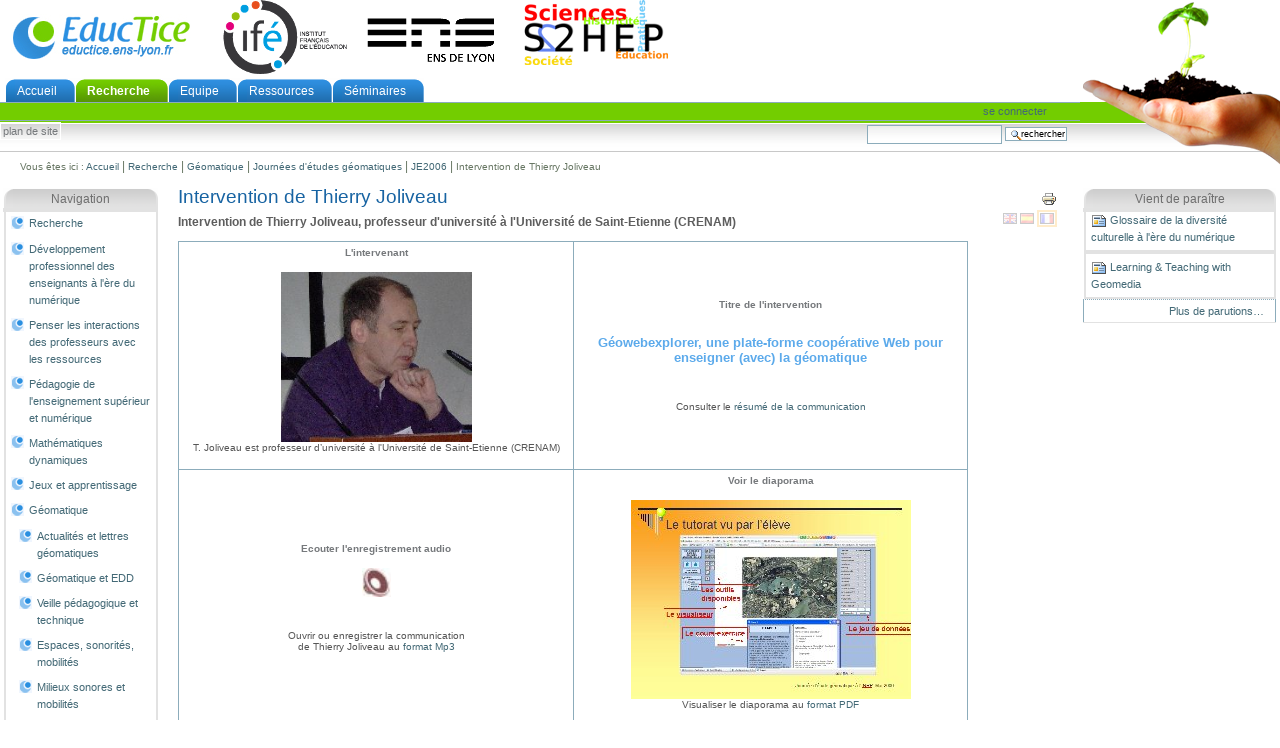

--- FILE ---
content_type: text/html;charset=utf-8
request_url: http://eductice.ens-lyon.fr/EducTice/recherche/geomatique/Journees_etude/2006/intervention_joliveau/view
body_size: 27746
content:
<!DOCTYPE html PUBLIC "-//W3C//DTD XHTML 1.0 Transitional//EN" "http://www.w3.org/TR/xhtml1/DTD/xhtml1-transitional.dtd">



<html xmlns="http://www.w3.org/1999/xhtml" xml:lang="fr"
      lang="fr">

  <head>
    <meta http-equiv="Content-Type"
          content="text/html;charset=utf-8" />

    <title>

        
            Intervention de Thierry Joliveau
            &mdash;
        
        EducTice
    </title>

    
      
        <base href="http://eductice.ens-lyon.fr/EducTice/recherche/geomatique/Journees_etude/2006/intervention_joliveau" />
      
    

    <meta name="generator" content="Plone - http://plone.org" />

    <meta content="Intervention de Thierry Joliveau, professeur d'université à l'Université de Saint-Etienne (CRENAM)"
          name="description" />

    <!-- Plone ECMAScripts -->
    
      
        
            
                <script type="text/javascript"
                        src="http://eductice.ens-lyon.fr/EducTice/portal_javascripts/Plone%20Default/ploneScripts4383.js">
                </script>
                
            
        
    
    

    
	
          
        
            
                
                    
                    
                        <style type="text/css"><!-- @import url(http://eductice.ens-lyon.fr/EducTice/portal_css/Plone%20Default/ploneStyles4749.css); --></style>
                    
                    
                
            
            
                
                    <link rel="alternate stylesheet"
                          type="text/css" media="screen"
                          href="http://eductice.ens-lyon.fr/EducTice/portal_css/Plone%20Default/ploneStyles3243.css"
                          title="Small Text" />
                    
                    
                
            
            
                
                    <link rel="alternate stylesheet"
                          type="text/css" media="screen"
                          href="http://eductice.ens-lyon.fr/EducTice/portal_css/Plone%20Default/ploneStyles6304.css"
                          title="Large Text" />
                    
                    
                
            
            
                
                    
                    
                        <style type="text/css" media="all"><!-- @import url(http://eductice.ens-lyon.fr/EducTice/portal_css/Plone%20Default/ploneStyles5984.css); --></style>
                    
                    
                
            
        
    
        
        
    

    <!-- Internet Explorer CSS Fixes -->
    <!--[if IE]>
        <style type="text/css" media="all">@import url(http://eductice.ens-lyon.fr/EducTice/IEFixes.css);</style>
    <![endif]-->

    <link rel="shortcut icon" type="image/x-icon"
          href="http://eductice.ens-lyon.fr/EducTice/favicon.ico" />

    <link rel="home"
          href="http://eductice.ens-lyon.fr/EducTice"
          title="Page d'accueil" />
    <link rel="search"
          href="http://eductice.ens-lyon.fr/EducTice/search_form"
          title="Rechercher dans le site" />
    <link rel="author"
          href="http://eductice.ens-lyon.fr/EducTice/author/eductice"
          title="Information sur l'auteur" />
    <link rel="contents"
          href="http://eductice.ens-lyon.fr/EducTice/sitemap"
          title="Plan de site" />

    

    

    <link rel="up"
          href="http://eductice.ens-lyon.fr/EducTice/recherche/geomatique/Journees_etude/2006"
          title="Up one level" />

    

    <!-- Disable IE6 image toolbar -->
    <meta http-equiv="imagetoolbar" content="no" />
    
    

    
      
      
    

    

      
    
    
    
    


      
      
    

    
      
      
    

  </head>

  <body class="section-recherche" dir="ltr">
    <div id="visual-portal-wrapper">

      <div id="portal-top">

        <div id="portal-header">
          <a class="hiddenStructure" accesskey="2"
             href="http://eductice.ens-lyon.fr/EducTice/recherche/geomatique/Journees_etude/2006/intervention_joliveau/view#documentContent">Aller au contenu.</a>

          <a class="hiddenStructure" accesskey="6"
             href="http://eductice.ens-lyon.fr/EducTice/recherche/geomatique/Journees_etude/2006/intervention_joliveau/view#portlet-navigation-tree">Aller à la navigation</a>


             <h1 id="portal-logo">
    <a href="http://eductice.ens-lyon.fr/EducTice"
       accesskey="1">EducTice</a>
</h1>
             <div id="ife-logo">
      <a href="http://ife.ens-lyon.fr">
         <img alt="IFE" src="logo_ife.png" />
      </a>
</div>

             <div id="ens-logo">
      <a href="http://www.ens-lyon.fr">
         <img alt="ENS" src="logo_ens.png" />
      </a>
</div>

             <div id="s2hep-logo">
      <a href="http://s2hep.univ-lyon1.fr">
         <img alt="S2HEP" src="logo_s2hep.png" />
      </a>
</div>

             
    <h5 class="hiddenStructure">Sections</h5>

    <ul id="portal-globalnav">
        <li id="portaltab-index_html" class="plain">
            <a href="http://eductice.ens-lyon.fr/EducTice">Accueil</a></li>
        <li id="portaltab-recherche" class="selected">
            <a href="http://eductice.ens-lyon.fr/EducTice/recherche"
               title="Les recherches dans lesquelles EducTice est impliquée">Recherche</a></li>
        <li id="portaltab-equipe" class="plain">
            <a href="http://eductice.ens-lyon.fr/EducTice/equipe"
               title="présentation de l'équipe EducTice">Equipe</a></li>
        <li id="portaltab-ressources" class="plain">
            <a href="http://eductice.ens-lyon.fr/EducTice/ressources"
               title="Articles, documents, supports des formations et logiciels mis à disposition par l'équipe">Ressources</a></li>
        <li id="portaltab-seminaires" class="plain">
            <a href="http://eductice.ens-lyon.fr/EducTice/seminaires"
               title="L'équipe EducTice organise deux séminaires : &quot;Ressources 2017-2018&quot; et &quot;CReuset d'Analyse des recherches Collaboratives&quot; (CRAC). ">Séminaires</a></li>
    </ul>

             
          </div>

          <div id="portal-personaltools-wrapper">

<h5 class="hiddenStructure">Outils personnels</h5>

<ul id="portal-personaltools">
   

    
        <li>
            <a href="http://eductice.ens-lyon.fr/EducTice/login_form">
               Se connecter
            </a>
        </li>
    

</ul>
</div>


             <ul id="portal-siteactions">

    <li id="siteaction-sitemap"><a
    href="http://eductice.ens-lyon.fr/EducTice/sitemap"
    accesskey="3" title="Plan de site">Plan de site</a></li>

</ul>
            
             <!--PDA 
             <div metal:use-macro="here/global_skinswitcher/macros/skin_tabs">
               The skin switcher tabs. Based on which role you have, you
               get a selection of skins that you can switch between.
             </div>
             PDA-->

            <div id="portal-searchbox">
    <form name="searchform"
          action="http://eductice.ens-lyon.fr/EducTice/search"
          style="white-space:nowrap"
          onsubmit="return liveSearchSubmit()">

        <label for="searchGadget" class="hiddenStructure">Chercher par</label>

        <div class="LSBox">
        <input id="searchGadget" name="SearchableText"
               type="text" size="15" title="Recherche"
               accesskey="4" class="visibility:visible" />

        <input class="searchButton" type="submit"
               value="Rechercher" />

        <div class="LSResult" id="LSResult" style=""><div class="LSShadow" id="LSShadow"></div></div>
        </div>
    </form>

    <div id="portal-advanced-search" class="hiddenStructure">
        <a href="http://eductice.ens-lyon.fr/EducTice/search_form"
           accesskey="5">Recherche avancée…</a>
    </div>

</div>

           <div id="portal-breadcrumbs">

    <span id="breadcrumbs-you-are-here">Vous êtes ici :</span>
    <a href="http://eductice.ens-lyon.fr/EducTice">Accueil</a>
    <span class="breadcrumbSeparator">
        |
        
    </span>
    <span dir="ltr">
        
            <a href="http://eductice.ens-lyon.fr/EducTice/recherche">Recherche</a>
            <span class="breadcrumbSeparator">
                |
                
            </span>
            
         
    </span>
    <span dir="ltr">
        
            <a href="http://eductice.ens-lyon.fr/EducTice/recherche/geomatique">Géomatique</a>
            <span class="breadcrumbSeparator">
                |
                
            </span>
            
         
    </span>
    <span dir="ltr">
        
            <a href="http://eductice.ens-lyon.fr/EducTice/recherche/geomatique/Journees_etude">Journées d'études géomatiques</a>
            <span class="breadcrumbSeparator">
                |
                
            </span>
            
         
    </span>
    <span dir="ltr">
        
            <a href="http://eductice.ens-lyon.fr/EducTice/recherche/geomatique/Journees_etude/2006">JE2006</a>
            <span class="breadcrumbSeparator">
                |
                
            </span>
            
         
    </span>
    <span dir="ltr">
        
            
            
            <span>Intervention de Thierry Joliveau</span>
         
    </span>

</div>
           
      </div>

      <div class="visualClear"><!-- --></div>

      

      <table id="portal-columns">
        <tbody>
          <tr>
            
            <td id="portal-column-one">
              <div class="visualPadding">
                
                  

    
        

        
            

<dl class="portlet" id="portlet-navigation-tree">
    <dt class="portletHeader">
        <span class="portletTopLeft"></span>
        <a href="http://eductice.ens-lyon.fr/EducTice/recherche/sitemap"
           class="tile">Navigation</a>
       
        <span class="portletTopRight"></span>
    </dt>

    <dd class="portletItem lastItem">
        <ul class="portletNavigationTree navTreeLevel0">

            <li class="navTreeItem">
                
                   <div class="visualIcon contenttype-folder">
                       <a class=" visualIconPadding"
                          href="http://eductice.ens-lyon.fr/EducTice/recherche"
                          title="">
                       
                       Recherche
                       </a>
                   </div>
                
            </li>
            



<li class="navTreeItem visualNoMarker">

    

    <div class="visualIcon contenttype-folder">
        
        <a href="http://eductice.ens-lyon.fr/EducTice/recherche/developpement-professionnel"
           class="state-published visualIconPadding"
           title="">Développement professionnel des enseignants à l'ère du numérique</a>
        
    </div>

    
    
</li>


<li class="navTreeItem visualNoMarker">

    

    <div class="visualIcon contenttype-folder">
        
        <a href="http://eductice.ens-lyon.fr/EducTice/recherche/ressource-2017-2018"
           class="state-published visualIconPadding"
           title="Un séminaire mensuel d'étude des interactions entre les professeurs et les ressources de leur enseignement.">Penser les interactions des professeurs avec les ressources</a>
        
    </div>

    
    
</li>


<li class="navTreeItem visualNoMarker">

    

    <div class="visualIcon contenttype-folder">
        
        <a href="http://eductice.ens-lyon.fr/EducTice/recherche/pedagogie-de-lenseignement-superieur-et-numerique"
           class="state-published visualIconPadding"
           title="">Pédagogie de l'enseignement supérieur et numérique</a>
        
    </div>

    
    
</li>


<li class="navTreeItem visualNoMarker">

    

    <div class="visualIcon contenttype-folder">
        
        <a href="http://eductice.ens-lyon.fr/EducTice/recherche/maths-dynamiques"
           class="state-published visualIconPadding"
           title="Les représentations numériques dynamiques en mathématiques comme modalités d’accès aux savoirs">Mathématiques dynamiques</a>
        
    </div>

    
    
</li>


<li class="navTreeItem visualNoMarker">

    

    <div class="visualIcon contenttype-folder">
        
        <a href="http://eductice.ens-lyon.fr/EducTice/recherche/jeux"
           class="state-published visualIconPadding"
           title="">Jeux et apprentissage</a>
        
    </div>

    
    
</li>


<li class="navTreeItem visualNoMarker">

    

    <div class="visualIcon contenttype-folder">
        
        <a href="http://eductice.ens-lyon.fr/EducTice/recherche/geomatique"
           class="state-private visualIconPadding" title="">Géomatique</a>
        
    </div>

    <ul class="navTree navTreeLevel2">
        

<li class="navTreeItem visualNoMarker">

    

    <div class="visualIcon contenttype-folder">
        
        <a href="http://eductice.ens-lyon.fr/EducTice/recherche/geomatique/actualites-et-lettres-geomatiques"
           class="state-published visualIconPadding"
           title="">Actualités et lettres géomatiques</a>
        
    </div>

    
    
</li>


<li class="navTreeItem visualNoMarker">

    

    <div class="visualIcon contenttype-folder">
        
        <a href="http://eductice.ens-lyon.fr/EducTice/recherche/geomatique/geomatique-edd"
           class="state-published visualIconPadding"
           title="">Géomatique et EDD</a>
        
    </div>

    
    
</li>


<li class="navTreeItem visualNoMarker">

    

    <div class="visualIcon contenttype-folder">
        
        <a href="http://eductice.ens-lyon.fr/EducTice/recherche/geomatique/veille"
           class="state-published visualIconPadding"
           title="Cette rubrique est destinée à maintenir une veille sur les outils et les ressources pédagogiques. Compte de tenu de l'évolution rapide des géotechnologies, il est sans doute impossible de suivre toutes les innovations. Du moins l'objectif est-il de permettre aux enseignants d'accéder rapidement aux informations qu'ils recherchent et de mettre à leur disposition une information claire et accessible.  
Cette veille pédagogique et technique est effectuée à partir des brèves diffusées sur la la liste de diffusion geomatique@inrp.fr. Elle est complétée au besoin par des informations plus récentes.

">Veille pédagogique et technique</a>
        
    </div>

    
    
</li>


<li class="navTreeItem visualNoMarker">

    

    <div class="visualIcon contenttype-folder">
        
        <a href="http://eductice.ens-lyon.fr/EducTice/recherche/geomatique/espaces-et-sonorites"
           class="state-published visualIconPadding"
           title="">Espaces, sonorités, mobilités</a>
        
    </div>

    
    
</li>


<li class="navTreeItem visualNoMarker">

    

    <div class="visualIcon contenttype-folder">
        
        <a href="http://eductice.ens-lyon.fr/EducTice/recherche/geomatique/milieux-sonores-et-mobilites"
           class="state-published visualIconPadding"
           title="">Milieux sonores et mobilités</a>
        
    </div>

    
    
</li>


<li class="navTreeItem visualNoMarker">

    

    <div class="visualIcon contenttype-folder">
        
        <a href="http://eductice.ens-lyon.fr/EducTice/recherche/geomatique/geomediafab"
           class="state-published visualIconPadding"
           title="">GeomediaFab</a>
        
    </div>

    
    
</li>


<li class="navTreeItem visualNoMarker">

    

    <div class="visualIcon contenttype-folder">
        
        <a href="http://eductice.ens-lyon.fr/EducTice/recherche/geomatique/cartographie-collaborative"
           class="state-published visualIconPadding"
           title="">cartographie collaborative</a>
        
    </div>

    
    
</li>


<li class="navTreeItem visualNoMarker">

    

    <div class="visualIcon contenttype-folder">
        
        <a href="http://eductice.ens-lyon.fr/EducTice/recherche/geomatique/Journees_etude"
           class="state-published visualIconPadding"
           title="">Journées d'études géomatiques</a>
        
    </div>

    <ul class="navTree navTreeLevel3">
        

<li class="navTreeItem visualNoMarker">

    

    <div class="visualIcon contenttype-folder">
        
        <a href="http://eductice.ens-lyon.fr/EducTice/recherche/geomatique/Journees_etude/2006"
           class="state-published visualIconPadding"
           title="">JE2006</a>
        
    </div>

    <ul class="navTree navTreeLevel4">
        

<li class="navTreeItem visualNoMarker">

    

    <div class="visualIcon contenttype-document">
        
        <a href="http://eductice.ens-lyon.fr/EducTice/recherche/geomatique/Journees_etude/2006/intervention_joliveau"
           class="state-published visualIconPadding navTreeCurrentItem"
           title="Intervention de Thierry Joliveau, professeur d'université à l'Université de Saint-Etienne (CRENAM)">Intervention de Thierry Joliveau</a>
        
    </div>

    
    
</li>


    </ul>
    
</li>


<li class="navTreeItem visualNoMarker">

    

    <div class="visualIcon contenttype-document">
        
        <a href="http://eductice.ens-lyon.fr/EducTice/recherche/geomatique/Journees_etude/Journee_2006"
           class="state-published visualIconPadding"
           title="">1ère Journée d'étude géomatique INRP (24 mai 2006)</a>
        
    </div>

    
    
</li>


<li class="navTreeItem visualNoMarker">

    

    <div class="visualIcon contenttype-document">
        
        <a href="http://eductice.ens-lyon.fr/EducTice/recherche/geomatique/Journees_etude/Journee_2007"
           class="state-published visualIconPadding"
           title="">2e Journée d'étude géomatique INRP (9 mai 2007)</a>
        
    </div>

    
    
</li>


<li class="navTreeItem visualNoMarker">

    

    <div class="visualIcon contenttype-document">
        
        <a href="http://eductice.ens-lyon.fr/EducTice/recherche/geomatique/Journees_etude/Journee_2008"
           class="state-published visualIconPadding"
           title="">3e Journée d'étude géomatique INRP (7 mai 2008)</a>
        
    </div>

    
    
</li>


<li class="navTreeItem visualNoMarker">

    

    <div class="visualIcon contenttype-document">
        
        <a href="http://eductice.ens-lyon.fr/EducTice/recherche/geomatique/Journees_etude/Journee_2009"
           class="state-published visualIconPadding"
           title="">4e Journée d'étude géomatique INRP (13 mai 2009)</a>
        
    </div>

    
    
</li>


    </ul>
    
</li>


    </ul>
    
</li>




        </ul>
        <span class="portletBottomLeft"></span>
        <span class="portletBottomRight"></span>
    </dd>
</dl>


        

        

        
    

                
                &nbsp;
              </div>
            </td>
            

            
            <td id="portal-column-content">

              
                <div id="content" class="">

                  

                  <div class="documentContent" id="region-content">

                    <a name="documentContent"></a>

                    

    



                    

                    
    

        <div class="documentActions">
    

    <h5 class="hiddenStructure">Actions sur le document</h5>

    <ul>
    
        <li>
            <a href="javascript:this.print();">

                <img src="http://eductice.ens-lyon.fr/EducTice/print_icon.gif"
                     alt="Print this page"
                     title="Imprimer cette page"
                     id="icon-print" />
            </a>
        </li>
    

    </ul>
    

    
      

    <ul>

        <li>

            <a href="http://eductice.ens-lyon.fr/EducTice/recherche/geomatique/Journees_etude/2006/intervention_joliveau/view?set_language=en"
               title="Passer à la langue English(Le contenu est dans la langue neutre)">
                

                
                <img alt="English" height="11" width="14"
                     src="http://eductice.ens-lyon.fr/EducTice/flag-gb.gif"
                     class="visualGhosted" />
                
            </a>

        </li>
        <li>

            <a href="http://eductice.ens-lyon.fr/EducTice/recherche/geomatique/Journees_etude/2006/intervention_joliveau/view?set_language=es"
               title="Passer à la langue Español(Le contenu est dans la langue neutre)">
                

                
                <img alt="Español" height="11" width="14"
                     src="http://eductice.ens-lyon.fr/EducTice/flag-es.gif"
                     class="visualGhosted" />
                
            </a>

        </li>
        <li>

            <a href="http://eductice.ens-lyon.fr/EducTice/recherche/geomatique/Journees_etude/2006/intervention_joliveau/view?set_language=fr"
               title="Passer à la langue Français(Le contenu est dans la langue neutre)">
                

                <img alt="Français" height="11" width="14"
                     src="http://eductice.ens-lyon.fr/EducTice/flag-fr.gif"
                     class="currentItem visualGhosted" />
                
                
            </a>

        </li>

        

    </ul>


    

</div>

        <h1 class="documentFirstHeading">Intervention de Thierry Joliveau</h1>
    
        <div>

    <div class="documentByLine">
        

        
          <span class="documentAuthor">Par <a href="http://eductice.ens-lyon.fr/EducTice/author/eductice">Editeur général</a> -</span>
        

        <span class="documentModified">
            <span>Dernière modification</span>
            24/03/2010 17:41
        </span>

        

        

        

        

        <div class="reviewHistory">
    
</div>

    </div>

</div>

        <p class="documentDescription">Intervention de Thierry Joliveau, professeur d'université à l'Université de Saint-Etienne (CRENAM)</p>
        
    
        <div class="plain">
            
<table class="vertical listing" width="90%" align="center">
<tbody>
<tr>
<td align="center" width="50%">
<h5 align="center">L'intervenant</h5>
<br />
<div><img src="/geomatique/Journee_2006/joliveau.jpg" alt="" height="170" width="191" /><br />       T. Joliveau est professeur d’université  à l'Université de Saint-Etienne (CRENAM)</div>
<div>&nbsp;</div>
</td>
<td align="center" width="50%">
<h5 align="center">Titre de l'intervention</h5>
<br />       <br />
<h3>Géowebexplorer, une plate-forme coopérative Web pour enseigner (avec) la géomatique</h3>
<br /><br />       <br />       Consulter le <a href="/geomatique/Journee_2006/resume_joliveau.doc">résumé de la communication</a><br /></td>
</tr>
<tr>
<td align="center" width="50%">
<h5 align="center">Ecouter l'enregistrement audio</h5>
<br />       <a href="/geomatique/Journee_2006/joliveau.mp3"><img src="/ressources/son.jpg" alt="" height="29" width="29" /></a><br />       <br />
<div>&nbsp;</div>
<div><br /> Ouvrir ou enregistrer la communication <br /> de Thierry Joliveau au <a href="/geomatique/Journee_2006/joliveau.mp3">format Mp3</a></div>
</td>
<td align="center" width="50%">
<h5 align="center">Voir le diaporama</h5>
<br />
<div><a href="/geomatique/Journee_2006/joliveau.pdf"><img src="/geomatique/Journee_2006/joliveau_ppt.jpg" alt="joliveau.jpg" height="199" width="280" /></a></div>
<div> Visualiser le diaporama au <a href="/geomatique/Journee_2006/joliveau.pdf">format PDF</a></div>
<br /></td>
</tr>
</tbody>
</table>

        </div>

        <div id="relatedItems">
    
        
            
        
    
</div>
    
    


                    
                      
                 
    
        
    

                    

                  </div>

                </div>

              
            </td>
            

            
            <td id="portal-column-two">
              <div class="visualPadding">
                
                  

    
        

        
            <div>

    <dl class="portlet" id="portlet-parutions">

        <dt class="portletHeader">
            <span class="portletTopLeft"></span>
            <a href="http://eductice.ens-lyon.fr/EducTice/all-parutions"
               class="tile">Vient de para&icirc;tre</a>
            <span class="portletTopRight"></span>
        </dt>

        
        <dd class="portletItem odd">

            <a href="http://eductice.ens-lyon.fr/EducTice/all-parutions/glossaire-de-la-diversite-culturelle-a-lere-du-numerique"
               class="tile" title="
">
                <img src="http://eductice.ens-lyon.fr/EducTice/newsitem_icon.gif" alt="" title="News" height="16" width="16" />
                Glossaire de la diversité culturelle à l'ère du numérique
                <div class="portletItemDescription">
                   

                </div>
<!-- removed by PDA
                <span class="portletItemDetails"
                      tal:content="python:toLocalizedTime(obj.Date)">May 5</span>
-->
            </a>
        </dd>
        
        
        <dd class="portletItem even">

            <a href="http://eductice.ens-lyon.fr/EducTice/all-parutions/learning-teaching-with-geomedia"
               class="tile" title="">
                <img src="http://eductice.ens-lyon.fr/EducTice/newsitem_icon.gif" alt="" title="News" height="16" width="16" />
                Learning &amp; Teaching with Geomedia
                <div class="portletItemDescription">
                   
                </div>
<!-- removed by PDA
                <span class="portletItemDetails"
                      tal:content="python:toLocalizedTime(obj.Date)">May 5</span>
-->
            </a>
        </dd>
        

        <dd class="portletFooter">
            <a href="http://eductice.ens-lyon.fr/EducTice/all-parutions">
              Plus de parutions&hellip;
            </a>
            <span class="portletBottomLeft"></span>
            <span class="portletBottomRight"></span>
        </dd>
    </dl>

</div>
        

        

        
    
    
        

        
            
        

        

        
    
    
        

        
            
        

        

        
    

                
                &nbsp;
              </div>
            </td>
            
          </tr>
        </tbody>
      </table>
      
 
      <div id="surfooter">   
            <div id="rect-gris">
                <a target="_blank" href="http://www.atief.org"><img src="atieflogo.gif" /></a> 
                <a target="_blank" href="http://www.resatice.org"><img src="logoresa.png" /></a> 
                <a target="_blank" href="http://www.tematice.fr"><img src="tematicelogo.gif" /></a> 
                <a target="_blank" href="http://www.agence-usages-tice.education.fr"><img src="logoagence.png" /></a> 
                <a target="_blank" href="http://educmath.ens-lyon.fr"><img src="logoeducmath.png" /></a> 
                <a target="_blank" href="http://cread.bretagne.iufm.fr/"><img src="logo_cread.jpg" /></a>
                <a target="_blank" href="http://www.enseignementsup-recherche.gouv.fr/"><img src="logo_RF_Mines.jpg" /></a>


 
<!-- PDA
                <a target="_blank" href="http://www.sticef.org"><img src="Sticef_logo.jpg" /></a> 
-->
            </div>
      </div>

      <hr class="netscape4" />

      
<!-- PDA
        <metal:footer use-macro="here/footer/macros/portal_footer">
          Footer
        </metal:footer>
-->
        <div id="portal-colophon">
      <a href="http://www.inrp.fr/notice_legale.htm">notice légale</a>
<!--      <a href="mailto:educmath@inrp.fr">contacter le webmaster</a>  -->
    </div>
      
    </div>

</body>
</html>




--- FILE ---
content_type: text/css;charset=utf-8
request_url: http://eductice.ens-lyon.fr/EducTice/portal_css/Plone%20Default/ploneStyles3243.css
body_size: 85
content:

/* - textSmall.css - */
@media screen {
body {
    font-size: 60% !important;
}

}

